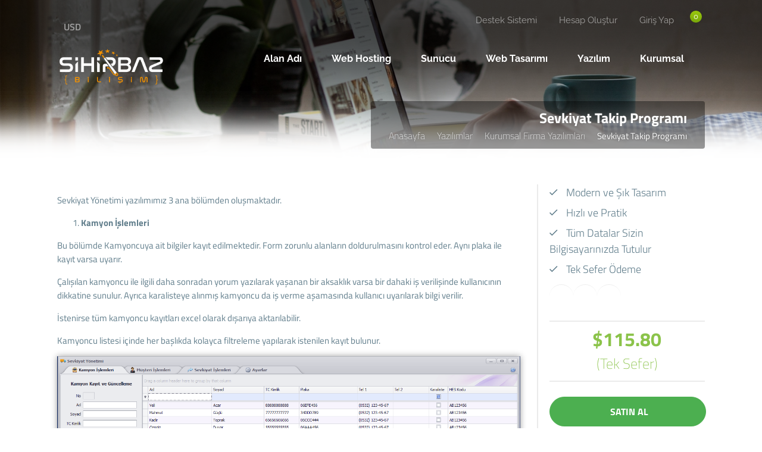

--- FILE ---
content_type: text/html; charset=UTF-8
request_url: https://www.sihirbazbilisim.com/yazilim/sevkiyat-takip-programi
body_size: 5357
content:
<!DOCTYPE html>
<html lang="tr">
<head>
    <!-- Meta Tags -->
<title>Sevkiyat (Ambar) Takip Programı</title>
<meta name="keywords" content="Sevkiyat Takip Programı, Ambar Takip Programı" />
<meta name="description" content="Sevkiyat ve Ambar Takip Programı, lojistik firmaları için kamyoncu ve müşteri arasındaki sevkiyatlarınızı takip edebilirsiniz." />
<meta http-equiv="Content-Type" content="text/html; charset=utf-8" />
<meta name="viewport" content="width=device-width, initial-scale=1.0, maximum-scale=1.0, user-scalable=no" />
<meta name="robots" content="All" />
<link rel="canonical" href="https://www.sihirbazbilisim.com/yazilim/sevkiyat-takip-programi" />
<link rel="icon" type="image/x-icon" href="https://www.sihirbazbilisim.com/resources/uploads/logo/favicon.ico" />
<meta name="theme-color" content="#009595">

<link rel="alternate" hreflang="tr" href="https://www.sihirbazbilisim.com/yazilim/sevkiyat-takip-programi" />

<!-- Meta Tags -->

<!-- Css -->
<link rel="stylesheet" href="https://www.sihirbazbilisim.com/resources/assets/style/theme.css?v=3.1.9.7">
<link rel="stylesheet" href="https://www.sihirbazbilisim.com/resources/assets/plugins/iziModal/css/iziModal.min.css?v=3.1.9.7">
<link rel="stylesheet" href="https://www.sihirbazbilisim.com/resources/assets/plugins/sweetalert2/dist/sweetalert2.min.css">
<style type="text/css">
    .miotab-content{display: none;}
</style><link rel="stylesheet" href="https://www.sihirbazbilisim.com/templates/website/Modern/css/wisecp.css?version=3.1.9.7"/>
<link rel="stylesheet" href="https://www.sihirbazbilisim.com/templates/website/Modern/css/ionicons.min.css"/>
<link rel="stylesheet" href="https://www.sihirbazbilisim.com/templates/website/Modern/css/animate.css" media="none" onload="if(media!='all')media='all'">
<link rel="stylesheet" href="https://www.sihirbazbilisim.com/templates/website/Modern/css/aos.css" />
<link rel="stylesheet" href="https://www.sihirbazbilisim.com/resources/assets/plugins/css/jquery-ui.css">
<link rel="stylesheet" href="https://www.sihirbazbilisim.com/resources/assets/style/theme-default.css?v=3.1.9.7"  type="text/css">
<!-- Css -->

<!-- Js -->

<script>
    var template_address = "https://www.sihirbazbilisim.com/templates/website/Modern/";
</script>
<script src="https://www.sihirbazbilisim.com/templates/website/Modern/js/jquery-2.2.4.min.js"></script>
<script src="https://kit.fontawesome.com/024b99bd53.js" crossorigin="anonymous"></script>

    <script src="https://www.sihirbazbilisim.com/resources/assets/plugins/js/jquery-ui.js"></script>
    <script type="text/javascript" src="https://www.sihirbazbilisim.com/resources/assets/plugins/js/i18n/datepicker-tr.js"></script>
<script type="text/javascript">
    var update_online_link  = "https://www.sihirbazbilisim.com/hesabim";
    var is_logged = false;
    var warning_modal_title = "Uyarı";
    var success_modal_title = "Başarılı";
</script>
<script src="https://www.sihirbazbilisim.com/resources/assets/plugins/iziModal/js/iziModal.min.js?v=3.1.9.7"></script>
<script src="https://www.sihirbazbilisim.com/resources/assets/plugins/sweetalert2/dist/promise.min.js"></script>
<script src="https://www.sihirbazbilisim.com/resources/assets/plugins/sweetalert2/dist/sweetalert2.min.js"></script>
<script src="https://www.sihirbazbilisim.com/resources/assets/javascript/jquery.form.min.js"></script>
<script src="https://www.sihirbazbilisim.com/resources/assets/javascript/webmio.js?v=3.1.9.7"></script>
<!-- Js --></head>

<body>


    <div id="selectCurrency" class="selectLangCurrency">
        <a class="langcurclose" href="javascript:close_modal('selectCurrency');void 0;">X</a>
        <div class="padding20">
            <div class="langandcur">
                <div class="currencyitems">
                    <h4 style="margin-top:25px;">Lütfen Para Birimi Seçiniz</h4>
                                                <a href="https://www.sihirbazbilisim.com/yazilim/sevkiyat-takip-programi?chc=147" rel="nofollow"><strong> ₺</strong> Türk Lirası</a>
                                                        <a class="activelangcur" rel="nofollow"><strong>$</strong> US Dollar</a>
                                                        <a href="https://www.sihirbazbilisim.com/yazilim/sevkiyat-takip-programi?chc=5" rel="nofollow"><strong>€</strong> Euro</a>
                                            </div>
            </div>
            <div class="clear"></div>
        </div>

        <div class="clear"></div>
    </div>

            <div id="selectCurrency" class="selectLangCurrency">
        <a class="langcurclose" href="javascript:close_modal('selectCurrency');void 0;">X</a>
        <div class="padding20">
            <div class="langandcur">
                <div class="currencyitems">
                    <h4 style="margin-top:25px;">Lütfen Para Birimi Seçiniz</h4>
                                                <a href="https://www.sihirbazbilisim.com/yazilim/sevkiyat-takip-programi?chc=147" rel="nofollow"><strong> ₺</strong> Türk Lirası</a>
                                                        <a class="activelangcur" rel="nofollow"><strong>$</strong> US Dollar</a>
                                                        <a href="https://www.sihirbazbilisim.com/yazilim/sevkiyat-takip-programi?chc=5" rel="nofollow"><strong>€</strong> Euro</a>
                                            </div>
            </div>
            <div class="clear"></div>
        </div>

        <div class="clear"></div>
    </div>
<style>
    .menu_tag{ background-color:#4CAF50;color:#fff;padding:2px 7px;font-size:13px;border-radius:3px;text-align:center;font-weight:300;margin-top:-10px;float:right;margin-left:-100px;margin-right:20px;}@media only screen and (min-width:320px) and (max-width:1023px){.menu_tag{margin-top:13px;position:relative;margin-bottom:-50px;margin-left: 0px;}}
</style>
<div class="header" style="background-image: url(https://sihirbazbilisim.com/resources/uploads/header-background/page-software-header-background.jpg);">
    <div class="head">
        <div class="headbutonlar">

                            <a title="" id="sepeticon" href="https://www.sihirbazbilisim.com/sepet"><i class="fa fa-shopping-cart" aria-hidden="true"></i><span class="basket-count">0</span></a>
            
                                                        <a href="https://www.sihirbazbilisim.com/giris-yap"><i class="fa fa-sign-in"></i> Giriş Yap</a>
                                                                <a href="https://www.sihirbazbilisim.com/hesap-olustur"><i class="fa fa-user-plus" aria-hidden="true"></i> Hesap Oluştur</a>
                                    
                                                <a class="nomobilbtn" href="https://www.sihirbazbilisim.com/hesabim/destek-taleplerim"><i class="fa fa-life-ring" aria-hidden="true"></i> Destek Sistemi</a>
                            
        </div>

                        <div class="sosyalbtns">
                                                <a class="scurrencyicon" href="javascript:open_modal('selectCurrency',{overlayColor: 'rgba(0, 0, 0, 0.85)'}); void 0;" title="Lütfen Para Birimi Seçiniz">USD</a>
                            
                </div>
            



        <div class="clear"></div>

        <div class="logo"> <a href="https://www.sihirbazbilisim.com/anasayfa"><img title="Logo" alt="Logo" src="https://www.sihirbazbilisim.com/resources/uploads/logo/2019-12-19/sihirbaz-bilisim.png" width="240" height="auto"></a></div>


    </div>

    <div id="wrapper">
        <div class="menu">
            <a href="javascript:$('#mobmenu').slideToggle();void 0;" class="menuAc"><i class="fa fa-bars" aria-hidden="true"></i></a>

                                <ul>
                        <li><a href="https://sihirbazbilisim.com/alan-adi"><span>Alan Adı</span></a></li>
<li><a href="https://sihirbazbilisim.com/kategori/hosting"><span>Web Hosting</span></a></li>
<li><a href="https://sihirbazbilisim.com/kategori/server"><span>Sunucu</span></a></li>
<li><a href="https://sihirbazbilisim.com/web-tasarimi.html"><span>Web Tasarımı</span></a></li>
<li><a href="https://sihirbazbilisim.com/yazilimlar"><span>Yazılım</span></a></li>
<li id="noborder"><a href="javascript:void 0;"><span>Kurumsal <i class="fa fa-caret-down" aria-hidden="true"></i></span></a><div class="ulup"><i class="fa fa-caret-up" aria-hidden="true"></i></div><ul><li><a href="https://sihirbazbilisim.com/hakkimizda.html"><span>Hakkımızda</span></a></li>
<li><a href="https://sihirbazbilisim.com/iletisim"><span>İletişim</span></a></li>
<li><a href="https://sihirbazbilisim.com/referanslar"><span>Referanslar</span></a></li>
<li><a href="https://sihirbazbilisim.com/bilgi-bankasi"><span>Bilgi Bankası</span></a></li>
<li><a href="https://sihirbazbilisim.com/yazilar"><span>Blog'tan Yazılar</span></a></li>
<li><a href="https://sihirbazbilisim.com/haberler"><span>Haber ve Duyurular</span></a></li>
</ul>
</li>
                    </ul>
                            </div>
    </div>

    <div id="mobmenu" style="display:none;">

        <div class="headbutonlar">
                            <a title="" id="sepeticon" href="https://www.sihirbazbilisim.com/sepet"><i class="fa fa-shopping-cart" aria-hidden="true"></i><span class="basket-count">0</span></a>
            

                                                        <a href="https://www.sihirbazbilisim.com/giris-yap"><i class="fa fa-sign-in"></i> Giriş Yap</a>
                                                                <a href="https://www.sihirbazbilisim.com/hesap-olustur"><i class="fa fa-user-plus" aria-hidden="true"></i> Hesap Oluştur</a>
                                    

                                                <a class="nomobilbtn" href="https://www.sihirbazbilisim.com/hesabim/destek-taleplerim"><i class="fa fa-life-ring" aria-hidden="true"></i> Destek Sistemi</a>
                            

        </div>

        <a href="javascript:$('#mobmenu').slideToggle();void 0;" class="menuAc"><i class="fa fa-close" aria-hidden="true"></i></a>

        <div id="mobmenu_wrap">
                                <ul>
                        <li><a href="https://sihirbazbilisim.com/alan-adi"><span>Alan Adı</span></a></li>
<li><a href="https://sihirbazbilisim.com/kategori/hosting"><span>Web Hosting</span></a></li>
<li><a href="https://sihirbazbilisim.com/kategori/server"><span>Sunucu</span></a></li>
<li><a href="https://sihirbazbilisim.com/web-tasarimi.html"><span>Web Tasarımı</span></a></li>
<li><a href="https://sihirbazbilisim.com/yazilimlar"><span>Yazılım</span></a></li>
<li><a href="javascript:void 0;" class="toggle"><span>Kurumsal <i class="fa fa-caret-down" aria-hidden="true"></i></span></a><ul class="inner"><li><a href="https://sihirbazbilisim.com/hakkimizda.html"><span>Hakkımızda</span></a></li>
<li><a href="https://sihirbazbilisim.com/iletisim"><span>İletişim</span></a></li>
<li><a href="https://sihirbazbilisim.com/referanslar"><span>Referanslar</span></a></li>
<li><a href="https://sihirbazbilisim.com/bilgi-bankasi"><span>Bilgi Bankası</span></a></li>
<li><a href="https://sihirbazbilisim.com/yazilar"><span>Blog'tan Yazılar</span></a></li>
<li><a href="https://sihirbazbilisim.com/haberler"><span>Haber ve Duyurular</span></a></li>
</ul>
</li>
                    </ul>
                            </div>
    </div>

    <script type="text/javascript">
        $(document).ready(function(){
            $('#mobmenu_wrap .toggle').click(function(e) {
                e.preventDefault();

                var $this = $(this);

                if ($this.next().hasClass('show')) {
                    $this.next().removeClass('show');
                    $this.next().slideUp(350);
                } else {
                    $this.parent().parent().find('li .inner').removeClass('show');
                    $this.parent().parent().find('li .inner').slideUp(350);
                    $this.next().toggleClass('show');
                    $this.next().slideToggle(350);
                }
            });
        });
    </script>

    <div class="clear"></div>

    <div class="headerwhite"></div>

            <div class="clear"></div>
        <div id="wrapper">
            <div class="sayfabaslik">
                <h1>Sevkiyat Takip Programı</h1>
                                <a href="https://www.sihirbazbilisim.com/anasayfa">Anasayfa</a><i class="fa fa-caret-right" aria-hidden="true"></i><a href="https://www.sihirbazbilisim.com/yazilimlar">Yazılımlar</a><i class="fa fa-caret-right" aria-hidden="true"></i><a href="https://www.sihirbazbilisim.com/yazilimlar/kurumsal-firma-yazilimlari">Kurumsal Firma Yazılımları</a><i class="fa fa-caret-right" aria-hidden="true"></i>Sevkiyat Takip Programı            </div>
        </div>
        <div class="clear"></div>
        <div class="headerwhite"></div>            
    
</div><!-- header end -->


        <script>
    $( function() {
        $( "#accordion" ).accordion({
            heightStyle: "content"
        });
    } );
</script>

<div id="wrapper">

    <div class="scriptrightside">

        <div class="clear"></div>

                                    <h4><i class="ion-android-done"></i> Modern ve Şık Tasarım</h4>
                            <h4><i class="ion-android-done"></i> Hızlı ve Pratik</h4>
                            <h4><i class="ion-android-done"></i> Tüm Datalar Sizin Bilgisayarınızda Tutulur</h4>
                            <h4><i class="ion-android-done"></i> Tek Sefer Ödeme</h4>
            
        <div class="scriptpaylas paypasbutonlar">
            <a id="facepaylas" onclick="NewWindow(this.href,'Paylaş','545','600','no','center');return false" onfocus="this.blur()" target="_blank" href="https://www.facebook.com/sharer/sharer.php?u=https%3A%2F%2Fwww.sihirbazbilisim.com%2Fyazilim%2Fsevkiyat-takip-programi&display=popup&ref=plugin&src=share_button"><i class="fa fa-facebook" aria-hidden="true"></i></a>

<a id="twitpaylas" onclick="NewWindow(this.href,'Paylaş','545','600','no','center');return false" onfocus="this.blur()" target="_blank" href="https://x.com/intent/tweet?text=https%3A%2F%2Fwww.sihirbazbilisim.com%2Fyazilim%2Fsevkiyat-takip-programi"><i class="fa-brands fa-x-twitter"></i></a>

<a id="linkedpaylas" onclick="NewWindow(this.href,'Paylaş','545','600','no','center');return false" onfocus="this.blur()" target="_blank" href="https://www.linkedin.com/shareArticle?mini=true&url=https%3A%2F%2Fwww.sihirbazbilisim.com%2Fyazilim%2Fsevkiyat-takip-programi&title=&summary=&source="><i class="fa fa-linkedin" aria-hidden="true"></i></a>

<script language="javascript" type="text/javascript">
    var win=null;
    function NewWindow(mypage,myname,w,h,scroll,pos){
        if(pos=="random"){LeftPosition=(screen.width)?Math.floor(Math.random()*(screen.width-w)):100;TopPosition=(screen.height)?Math.floor(Math.random()*((screen.height-h)-75)):100;}
        if(pos=="center"){LeftPosition=(screen.width)?(screen.width-w)/2:100;TopPosition=(screen.height)?(screen.height-h)/2:100;}
        else if((pos!="center" && pos!="random") || pos==null){LeftPosition=0;TopPosition=20}
        settings='width='+w+',height='+h+',top='+TopPosition+',left='+LeftPosition+',scrollbars='+scroll+',location=no,directories=no,status=no,menubar=no,toolbar=no,resizable=no';
        win=window.open(mypage,myname,settings);}
</script>        </div>

        <div class="clear"></div>

        <div class="scriptfiyat">
            <h1>
                <div class="amount_spot_view">
                    <i class="currpos"></i>
                    $115.80                </div>
                 <div class="clear"></div><span>(Tek Sefer)</span></h1>
        </div>
        
        
                    <a class="btn" href="https://www.sihirbazbilisim.com/siparis/software/65" id="urunsatinlink"><i class="fa fa-shopping-cart" style="margin-right:5px;"></i> SATIN AL</a>
        
                    <div class="sunucugereksinim">
            <span>
                <strong>Sunucu Gereksinimleri</strong>
                <br>
                - Windows 10 ve üzeri Bilgisayar<br />
- SQL Express (Ücretsizdir, tarafımızdan kurulur)<br />
- Yazıcı (İrsaliye çıktısı için)<br />
            </span>
            </div>
        


    </div>

    <div class="scriptdetayinfo">
        
        
        <p>Sevkiyat Yönetimi yazılımımız 3 ana bölümden oluşmaktadır.</p>
<ol>
<li><strong>Kamyon İşlemleri</strong></li>
</ol>
<p>Bu bölümde Kamyoncuya ait bilgiler kayıt edilmektedir. Form zorunlu alanların doldurulmasını kontrol eder. Aynı plaka ile kayıt varsa uyarır.</p>
<p>Çalışılan kamyoncu ile ilgili daha sonradan yorum yazılarak yaşanan bir aksaklık varsa bir dahaki iş verilişinde kullanıcının dikkatine sunulur. Ayrıca karalisteye alınmış kamyoncu da iş verme aşamasında kullanıcı uyarılarak bilgi verilir.</p>
<p>İstenirse tüm kamyoncu kayıtları excel olarak dışarıya aktarılabilir.</p>
<p>Kamyoncu listesi içinde her başlıkda kolayca filtreleme yapılarak istenilen kayıt bulunur.</p>
<p><img src="https://sihirbazbilisim.com/resources/uploads/editor/329a727bb2537161d22556409e338d45.png" alt="" width="1322" height="618" /></p>
<p><img src="https://sihirbazbilisim.com/resources/uploads/editor/109fa9e44178d33eeb7e4adcf8004180.png" alt="" width="1325" height="619" /></p>
<ol start="2">
<li><strong>Müşteri İşlemleri</strong></li>
</ol>
<p>Bu bölümde Müşterilere ait bilgiler kayıt edilmektedir. Form zorunlu alanların doldurulmasını kontrol eder.</p>
<p>İstenirse tüm müşteri kayıtları excel olarak dışarıya aktarılabilir.</p>
<p>Müşteri listesi içinde her başlıkda kolayca filtreleme yapılarak istenilen kayıt bulunur.</p>
<p><img src="https://sihirbazbilisim.com/resources/uploads/editor/fc918623009f5857af86434648e0a201.png" alt="" width="1201" height="611" /></p>
<ol start="3">
<li><strong>Sevkiyat İşlemleri</strong></li>
</ol>
<p>Bu bölümde alınan Müşteriden alınan iş Kamyoncuya verildiğinde kullanılmaktadır. Daha önceden kayıt edilen müşteri ve kamyoncu alanları doldurulup komisyon ve fiyat bilgileri doldurularak sevkiyat kaydı oluşturalabilir. Ardından sevkiyat belgesi yazdırılarak kamyoncuya verilir.</p>
<p>Kayıt edilen sevkiyat bilgileri tabloda yer almaktadır. Filtreleme veya gruplama özellikleri kullanılarak istenilen tarihler arasında belirlenen müşterinin işleri listelenip o müşteriye ait yapılan işlerin toplam bedeli kolayca görülebilir. İstenirse tüm sevkiyatlar veya filtrelenen sevkiyat bilgileri excel e aktarılabilir.</p>
<p><img src="https://sihirbazbilisim.com/resources/uploads/editor/06d36e3d72cf9add2d2c2ee6d7464317.png" alt="" width="1199" height="611" /></p>
<p><img src="https://sihirbazbilisim.com/resources/uploads/editor/549391031c1c012afdce45d4e96a564f.png" alt="" width="1203" height="609" /></p>
<p><img src="https://sihirbazbilisim.com/resources/uploads/editor/cc5070edfcd301e2c7904c4537196b5b.png" alt="" width="1236" height="610" /></p>
<p><img src="https://sihirbazbilisim.com/resources/uploads/editor/5b566ef9b09b008e44ffee8a284810a1.png" alt="" width="1028" height="794" /></p>

        <div class="surumgecmisi">
            <div id="accordion">

                
                

            </div>
        </div>
    </div>


    <div class="clear"></div>
            <div class="scriptdetaybenzer">
            <h4 class="scriptlisttitle"><strong>En Popüler Scriptler</strong></h4>
                            <div class="anascriptlist">
                    <div class="scripthoverinfo">
                        <a href="https://www.sihirbazbilisim.com/yazilim/sevkiyat-takip-programi" title="İncele" class="sbtn"><i class="fa fa-eye" aria-hidden="true"></i></a>
                        <a href="https://www.sihirbazbilisim.com/siparis/software/65" title="Sepete Ekle" class="sbtn"><i class="fa fa-shopping-cart" aria-hidden="true"></i></a>
                    </div>
                                        <div class="padding5">
                        <a href="https://www.sihirbazbilisim.com/yazilim/sevkiyat-takip-programi"><img src="https://www.sihirbazbilisim.com/resources/uploads/software/2022-11-29/c513d1e25ad518958c5b38e.png" width="auto" height="auto" title="Sevkiyat Takip Programı" alt="Sevkiyat Takip Programı"></a>
                        <h4><strong>Sevkiyat Takip Programı</strong></h4>
                        <h5><strong>
                                <div class="amount_spot_view">
                                    <i class="currpos"></i>
                                    $115.80                                </div>
                            </strong></h5>
                    </div>
                </div>
                    </div>
    </div>
        <div class="clear"></div>
<br>





<div class="footer">
    <div id="wrapper">
        <div class="footslogan">
            <div id="wrapper">
                <h4>Ürün ve hizmetlerimiz hakkında daha detaylı bilgi almak için hemen arayın. </h4>
                <h2 data-aos="zoom-in"><a href="tel:0312 911 33 43">0312 911 33 43</a></h2>            </div>
        </div>

        <div class="line"></div>

        <div class="footinfos footcopyright">
            <img class="footlogo" src="https://www.sihirbazbilisim.com/resources/uploads/logo/2019-12-19/sihirbaz-bilisim-2.png" width="245" height="auto" alt="logo" title="logo">
            <div class="clear"></div>
            <span>Copyright © 2026 Tüm Hakları Saklıdır.</span>
            <div class="clear"></div>

            <h4>bilgi@sihirbazbilisim.com</h4>
            <h5>Ankara</h5>

            <div class="clear"></div>

            <img class="gprimage" src="https://www.sihirbazbilisim.com/templates/website/Modern/images/gdpr.png" alt="This site is GDPR compliant." title="This site is GDPR compliant." width="auto" height="35"/><div class="clearmob">
            </div>

        </div>

        <div class="footblok"><a style="padding-left:0px;color:white;" href="javascript:void 0;">
<h3>Site içi Bağlantılar</h3>
</a>
<a href="https://sihirbazbilisim.com/iletisim">İletişim</a>
<a href="https://sihirbazbilisim.com/referanslar">Referanslar</a>
<a href="https://sihirbazbilisim.com/haberler">Haber ve Duyurular</a>
<a href="https://sihirbazbilisim.com/yazilar">Blog'tan Yazılar</a>
<a href="https://sihirbazbilisim.com/bilgi-bankasi">Bilgi Bankası</a>
<a href="https://sihirbazbilisim.com/lisans-dogrula">Lisans Doğrulama</a>
<a href="https://sihirbazbilisim.com/kisisel-veriler-ve-genel-gizlilik-sozlesmesi">Gizlilik Sözleşmesi</a>
<a href="https://sihirbazbilisim.com/hizmet-ve-kullanim-sozlesmesi">Hizmet Sözleşmesi</a>
</div>
<div class="footblok"><a style="padding-left:0px;color:white;" href="javascript:void 0;">
<h3>Web Hosting</h3>
</a>
<a href="https://sihirbazbilisim.com/kategori/hosting">Web Hosting</a>
<a href="javascript:void 0;">SEO Hosting</a>
<a href="javascript:void 0;">Wordpress Hosting</a>
<a href="javascript:void 0;">Bireysel Paketler</a>
<a href="javascript:void 0;">Kurumsal Paketler</a>
<a href="javascript:void 0;">WordPress Hosting</a>
<a href="javascript:void 0;">Joomla Hosting</a>
<a href="javascript:void 0;">OpenCart Hosting</a>
</div>
<div class="footblok"><a style="padding-left:0px;color:white;" href="javascript:void 0;">
<h3>Alan Adı Tescil</h3>
</a>
<a href="javascript:void 0;">.com Alan Adı Tescil</a>
<a href="javascript:void 0;">.net Alan Adı Tescil</a>
<a href="javascript:void 0;">.org Alan Adı Tescil</a>
<a href="javascript:void 0;">.com.tr Alan Adı Tescil</a>
<a href="javascript:void 0;">.co  Alan Adı Tescil</a>
<a href="javascript:void 0;">.pro Alan Adı Tescil</a>
<a href="javascript:void 0;">.site Alan Adı Tescil</a>
<a href="javascript:void 0;">.mobi Alan Adı Tescil</a>
</div>

        

    </div>
</div>        

<script src="https://www.sihirbazbilisim.com/templates/website/Modern/js/aos.js"></script>
<script type="text/javascript">
    AOS.init({
        easing: 'ease-out-back',
        duration: 1000
    });
</script>

<a href="#0" class="cd-top">Top</a>


</body>
</html>